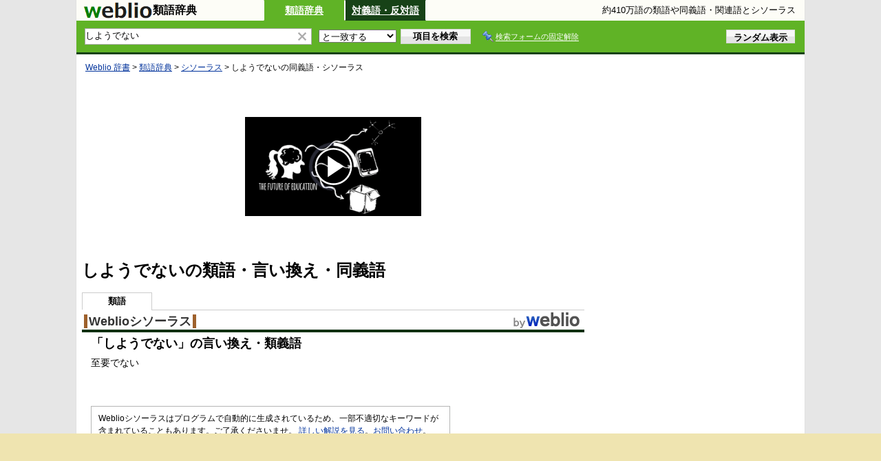

--- FILE ---
content_type: text/html; charset=utf-8
request_url: https://www.google.com/recaptcha/api2/aframe
body_size: 251
content:
<!DOCTYPE HTML><html><head><meta http-equiv="content-type" content="text/html; charset=UTF-8"></head><body><script nonce="WkeKYmO93BD09MPewa4WhQ">/** Anti-fraud and anti-abuse applications only. See google.com/recaptcha */ try{var clients={'sodar':'https://pagead2.googlesyndication.com/pagead/sodar?'};window.addEventListener("message",function(a){try{if(a.source===window.parent){var b=JSON.parse(a.data);var c=clients[b['id']];if(c){var d=document.createElement('img');d.src=c+b['params']+'&rc='+(localStorage.getItem("rc::a")?sessionStorage.getItem("rc::b"):"");window.document.body.appendChild(d);sessionStorage.setItem("rc::e",parseInt(sessionStorage.getItem("rc::e")||0)+1);localStorage.setItem("rc::h",'1768663983477');}}}catch(b){}});window.parent.postMessage("_grecaptcha_ready", "*");}catch(b){}</script></body></html>

--- FILE ---
content_type: application/javascript; charset=utf-8
request_url: https://fundingchoicesmessages.google.com/f/AGSKWxUdyWj_dFO4d_UzKvOK0ViA5x1GjnoW_nZ90buGBnS5Uuv4p-HOzqAuV-JDWgPQU3C1S8e6bZtfmqYI5fCSzWfnnPaAvJytMiszN8MVV0tjJcsQjNgKHK5ejdVZ5YYKiKQmqg5fsE253gcD3AtWKaPviys1bfepfm3fwSZ4PvA60jvkvfviY8WdwrdX/_.trc-content-sponsored/780x90./adng.html/ads/motherless./ads.cms
body_size: -1294
content:
window['0a202e08-abb6-407a-abef-c5150c158f04'] = true;